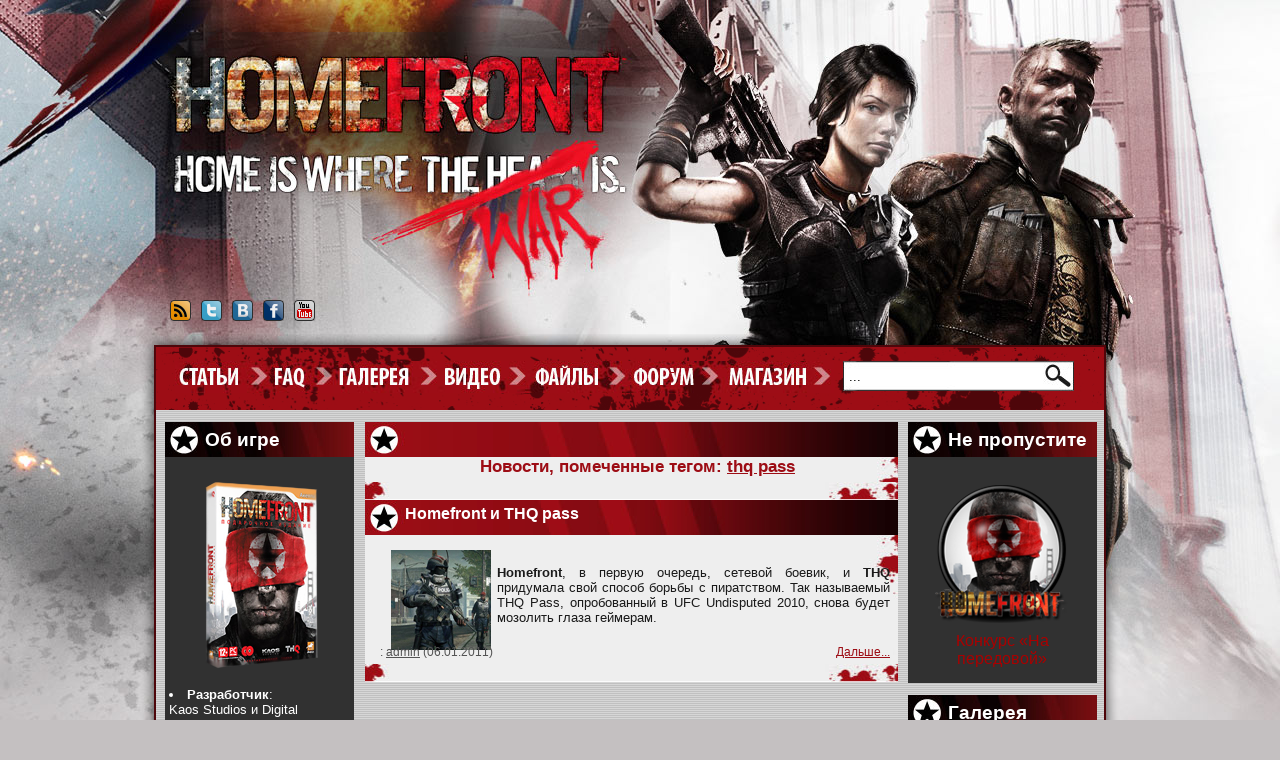

--- FILE ---
content_type: text/html
request_url: http://www.home-front.ru/news-tag-33-thq-pass.html
body_size: 7953
content:
    <!DOCTYPE HTML PUBLIC "-//W3C//DTD HTML 4.01 Transitional//EN">
    <html>
    <head>
	<title>Homefront - Home is where war is</title><META HTTP-EQUIV="Content-Type" CONTENT="text/html; charset=windows-1251">
<META HTTP-EQUIV="EXPIRES" CONTENT="0">
<META NAME="RESOURCE-TYPE" CONTENT="DOCUMENT">
<META NAME="DISTRIBUTION" CONTENT="GLOBAL">
<META NAME="AUTHOR" CONTENT="Homefront - Home is where war is">
<META NAME="COPYRIGHT" CONTENT="Copyright (c) 2005 by Homefront - Home is where war is">
<META NAME="KEYWORDS" CONTENT="homefront, дата выхода, demo, multiplayer, патч, моды, faq, Акелла, шутер, fps, THQ, Digital Extremes, Kaos Studios">
<META NAME="DESCRIPTION" CONTENT="Наш фан-сайт посвящен новой игре Kaos Studios и Digital Extremes - Homefront. У нас вы всегда найдете свежую дату выхода ожидаемой игры, качественные превью, обзоры, интервью, скриншоты, видео и другие материалы.">
<META NAME="ROBOTS" CONTENT="INDEX, FOLLOW">
<META NAME="REVISIT-AFTER" CONTENT="1 DAYS">
<META NAME="RATING" CONTENT="GENERAL">
<LINK REL="StyleSheet" HREF="themes/homefront/style/style.css" TYPE="text/css"><link href="rss_news.html" rel="alternate" type="application/rss+xml" title="Экспорт новостей" />
		<script type="text/javascript" src="admin/js/jquery-1.3.2.js"></script>
        <script src="includes/js/jquery-ui.min.js"></script>
        <script>
      $(document).ready(function() {
        $("#datepicker").datepicker({
        dateFormat:"yy-mm-dd 00:00:00"        });
              });

    </script>
    <link href="includes/js/jquery-ui.css" rel="stylesheet" type="text/css"/>
		<script type="text/javascript" src="includes/js/jquery.countdown.js"></script>
	<script type="text/javascript" src="includes/js/jquery.countdown-ru.js"></script>
	<script type='text/javascript'>
	$(function () {
	var austDay01 = new Date();
	austDay01 = new Date(2011, 3 - 1, 15);
	$('#Countdown01').countdown({until: austDay01, serverSync: serverTime});

	function serverTime() { 
		var time = null; 
		$.ajax({url: '/serverTime.php', 
        	async: false, dataType: 'text', 
       		success: function(text) { 
        		time = new Date(text); 
        	}, error: function(http, message, exc) { 
            		time = new Date(); 
    		}}); 
    	return time; 
	}
	});
	</script>
	<script type="text/javascript" src="includes/js/spoiler.js"></script>
    </head>
	 
<body topmargin="0" bottommargin="0" leftmargin="0" rightmargin="0" style="background-color: #c4c0c1;">
	<div class="header">
		<a href="/" title=" "><img src="themes/homefront/images/spacer.gif" alt="- Home Front" border="0" width="450" height="250"></a>
	</div>
<center>
<div class="bottom_bg" style="min-height:1400px;">
	<div class="center_part">
		<div class="social" id="social"><li><a href="/rss_news.html" title=" RSS  "><img src="themes/homefront/images/rss.png" alt="RSS  " border="0"></a></li>
			<li><noindex><a href="#" title=" Twitter" rel="nofollow"><img src="themes/homefront/images/twitter.png" alt=" Twitter" border="0"></a></noindex></li>
			<li><noindex><a href="http://vkontakte.ru/club22491146" title="  " rel="nofollow"><img src="themes/homefront/images/vk.png" alt="  " border="0"></a></noindex></li>
			<li><noindex><a href="http://www.facebook.com/#!/pages/Homefront/145805985474424" title="  Facebook" rel="nofollow"><img src="themes/homefront/images/facebook.png" alt="  Facebook" border="0"></a></noindex></li>
			<li><noindex><a href="http://www.youtube.com/user/HomefrontRu" title=" YouTube " rel="nofollow"><img src="themes/homefront/images/utube.png" alt=" YouTube " border="0"></a></noindex></li>
		</div>
		<div class="menu" id="menu">
			<li style="padding-top:27px;"><a href="articles.html" title="" class="articles"></a></li>
			<li style="padding-top:27px;"><a href="faq.html" title="FAQ" class="faq"></a></li>
			<li style="padding-top:27px;"><a href="gallery.html" title="" class="gallery"></a></li>
			<li style="padding-top:27px;"><a href="/page-1-debyutniy-rolik.html" title="" class="video"></a></li>
			<li style="padding-top:27px;"><a href="downloads.html" title="" class="files"></a></li>
			<li style="padding-top:27px;"><noindex><a rel="nofollow" href="http://forum.rpgarea.ru/forum/284-homefront/" class="forum" title="" alt="" target="_blank">&nbsp;</a></noindex></li>
			<li style="padding-top:27px;"><noindex><a rel="nofollow" href="http://shop.rpgarea.ru/" class="b_shop" title="" alt="" target="_blank">&nbsp;</a></noindex></li>
			<form name="search" action="gate.html" method="get"><input type="hidden" name="name" value="Search"><input type="hidden" name="sa" value="Search">
			<li style="padding-top:27px;"> &nbsp; &nbsp;</li>
			<li style="padding-top:27px;"><input type="text" name="query" value=" ..." size="26" onfocus=this.value=""  maxlength="50" style="background: url(/themes/homefront/images/search_bg.jpg) top left no-repeat;width:200px;height:30px;background-color: transparent;color:#000000;border:0;"></li>
			<li style="padding-top:27px;"><input type="image" src="themes/homefront/images/search_but.jpg" value="Submit" alt="Submit" style="width:31;height:30;background-color:transparent;"></li>
		</div>
		<div class="page"><br>
			<div class="left_side"></form><div class="block_left_title"><div style="padding-top:7px;">Об игре</div></div>
<div class="block_left_content"><div style="width:180px;padding-left:4px;padding-right:8px;"><center><a href="#"><IMG src="uploads/images/homefront_box.png" ALT="Homefront"></a></center><li><b>Разработчик</b>:<br><noindex><A HREF="http://www.kaosstudios.com" target="_blank" rel="nofollow">Kaos Studios</A> и <A HREF="http://www.digitalextremes.com/" target="_blank" rel="nofollow">Digital Extremes</A></noindex>
<br>
<li><b>Издатели</b>:<br> &nbsp; &nbsp; <noindex><A HREF="http://www.thq.com" target="_blank" rel="nofollow">THQ</A> и <A HREF="http://ru.akella.com" target="_blank" rel="nofollow">Акелла</A></noindex>
<br>
<li><b>Дата выхода</b>:<br> &nbsp; &nbsp; 15 марта 2011 года
<br>
<li><noindex><A HREF="http://www.homefront-game.com" target="_blank" rel="nofollow"><u>Официальный сайт</u></A></noindex><br>
<br>
<li><A HREF="pages.html&page=4" target="_blank"><u>HomefrontWiki</u></A><br>
<li><A HREF="news_topic_3.html" target="_blank"><u>Игры и автоматы</u></A><br><br></div></div><br>
<div class="block_left_title"><div style="padding-top:7px;">Наши проекты</div></div>
<div class="block_left_content"><div style="width:180px;padding-left:4px;padding-right:8px;"><center><a href="javascript:ShowOrHide('bl_projects')">Показать\скрыть весь</a></center><br><div><li style="padding-bottom:3px;"><a href="http://www.RPGArea.ru" rel="nofollow" target="_blank" title="RPG Area - это обширная база игр, обзоры, рецензии и прохождения, галерея и файловый архив, а также мощный форум и коалиция фан-сайтов по различным играм этого жанра. У нас вы найдёте всё, что нужно фанату RPG игр и немного больше!">RPGArea.ru</a></li><li style="padding-bottom:3px;"><a href="http://allsacred.ru" rel="nofollow" target="_blank" title="Официальный фан-сайт, посвященный серии игр Sacred в России! Всегда самые свежие новости и эксклюзивные материалы от разработчиков. Наиболее полная информация обо всех аспектах и особенностях игры! Разнообразное авторское творчество фанатов и огромный RPG-форум, в котором вы обязательно найдете что-то для себя!!">AllSacred.ru</a></li><li style="padding-bottom:3px;"><a href="http://kaermorhen.ru" rel="nofollow" target="_blank" title="Ведущий русскоязычный фан-сайт по игре Ведьмак - всё об игре. Самые свежие новости. Мир и сюжет Ведьмака. Особенности игры, монстры и персонажи. F.A.Q. Обширная галлерея скриншотов и обоев. Форум. Сага о Геральте и Цири в электронном формате. Творчество фанатов и многое другое."><b>KaerMorhen.ru</b></a></li><li style="padding-bottom:3px;"><a href="http://www.diabloarea.net" rel="nofollow" target="_blank" title="Сайт о легендарной серии игр Diablo. Самые оперативные новости и переводы, авторские статьи, FAQ, обширная галерея и файловый архив, а также тематический форум, конкурсы и эксклюзивные материалы.">DiabloArea.net</a></li><li style="padding-bottom:3px;"><a href="http://risen2.ru" rel="nofollow" target="_blank" title="Risen – новая игра в стиле RPG от компании Piranha Bytes, создателя знаменитой Готики. Свежие новости, авторские статьи, крупный форум, обширная галерея - это поможет Вам раскрыть тайны Древнего Храма">RisenGame.ru</a></li><li style="padding-bottom:3px;"><a href="http://alldisciples.ru" rel="nofollow" target="_blank" title="Фан-сайт, посвященный игре Disciples. Самая полная информация обо всех частях серии: новости, прохождения, советы, полезные статьи, интервью, обзоры. Галерея скриншотов и файловый архив.">AllDisciples.ru</a></li><li style="padding-bottom:3px;"><a href="http://www.dragonage-area.ru" rel="nofollow" target="_blank" title="Фан-сайт, посвященный серии игр Dragon Age. Самые свежие новости об игре, множество материалов о мире и других аспектах игры, а также интервью и обзоры. Обширная видеогалерея и множество скриншотов.">DragonAge-area</a></li><li style="padding-bottom:3px;"><a href="http://AllDishonored.ru" rel="nofollow" target="_blank" title="Первый фан-сайт игры Dishonored. Самые оперативные новости и обзоры игры, эксклюзивные материалы от разработчиков, полезные файлы и обширный форум!">AllDishonored.ru</a></li><li style="padding-bottom:3px;"><a href="http://apb-r.ru" rel="nofollow" target="_blank" title="Сайт APB RUloaded посвящен новой онлайн MMO APB: Reloaded от Gamersfirst, а также содержит информацию о предыдущей версии All Points Bulletin. У нас вы найдете самые свежие материалы: переводы статей, скриншоты, полезные файлы и многое другое!">APB: RUloaded</a></li><li style="padding-bottom:3px;"><a href="http://autoclubrev.ru/" rel="nofollow" target="_blank" title="Официальный русский фан-сайт по лучшей в своем жанре игре - онлайн гоночному симулятору Auto Club Revolution!">ACR-Game</a></li><li style="padding-bottom:3px;"><a href="http://wd-game.ru/" rel="nofollow" target="_blank" title="Наш сайт расскажет вам все о гениальном хакере Эйдене Пирсе, преступном мире Чикаго напичканного технологиями, а также третьем главном герое игры - ctOS. Самые свежие новости, статьи, видео, арты и скриншоты из игры, и еще многое-многое другое!">Watch Dogs</a></li></div><div id="bl_projects" style="display:none;padding-top:7px;"><li style="padding-bottom:3px;"><a href="http://arcania-game.ru/" rel="nofollow" target="_blank" title="Arcania - новая игра в стиле RPG от компаний JoWood и Spellbound, продолжение серии Готика!  Свежие новости, авторские статьи, крупный форум, обширная галерея - это поможет Вам раскрыть тайну Готической Сказки.">Arcania-game.ru</a></li><li style="padding-bottom:3px;"><a href="http://fable.net.ru" rel="nofollow" target="_blank" title="На нашем сайте вы можете найти любые материалы по серии игр Fable: прохождения, секреты, полезные советы, фан-арт, тематические обои и скриншоты, решения технических проблем, Форум по RPG играм и многое другое. Все что встретите в мире Альбиона вы сможете найти у нас!">Fable.net.ru</a></li><li style="padding-bottom:3px;"><a href="http://batman-game.ru" rel="nofollow" target="_blank" title="Фан-сайт полностью посвящен Бэтмену. Batman: Arkham City, Arkham Asylum, Batman: Begins, The Dark Knight, The Dark Knight: Rises, мультсериалы, комиксы — всё это — гениальные творения, которые появились на свет, благодаря фантазии сценаристов «DC Comics»">Batman-Game</a></li><li style="padding-bottom:3px;"><a href="http://hellgate.net.ru" rel="nofollow" target="_blank" title="Фан-сайт игры HellGate: London. У нас вы найдёте интересную и полезную информацию по игре: новости, статьи, интервью, видео, скриншоты, обои. А саму игру сможете обсудить на нашем форуме!">HellGate.net.ru</a></li><li style="padding-bottom:3px;"><a href="http://neverwinter.net.ru" rel="nofollow" target="_blank" title="Русский фан-сайт по игре Neverwinter Nights, включающий в себя все части игры. Максимум информации на одном сайте, всё самое новое и свежее.">Neverwinter</a></li><li style="padding-bottom:3px;"><a href="http://titan-quest.net.ru" rel="nofollow" target="_blank" title="Лучший русский Фан-сайт по игре Titan Quest. Самый большой архив модов по игре в рунете. Новости, прокачки, арт-графика и скриншоты, общение на форуме проекта. Полная База Данных по предметам из игры.">Titan-Quest.net.ru</a></li><li style="padding-bottom:3px;"><a href="http://allwarhammer.ru" rel="nofollow" target="_blank" title="Фан сайт об игре Blood Magic(Магия Крови). Полная подборка скриншотов, статей, видеоматериалов и многое другое. Овладей магией крови вместе с нами!">BloodMagic.net.ru</a></li><li style="padding-bottom:3px;"><a href="http://amdm.org.ru" rel="nofollow" target="_blank" title="Фан-сайт игры «Алмазный меч, деревянный меч», созданной по одноименной книге Ника Перумова">АМДМ.org.ru</a></li><li style="padding-bottom:3px;"><a href="http://darkmessiah.org.ru" rel="nofollow" target="_blank" title="Фан-сайт по игре Dark Messiah of Might and Magic. Оперативные новости, статьи по игре, обширные галерея и файловый архив, FAQ, а также многое другое. Заходите в Храм Паука!">Darkmessiah.org.ru</a></li><li style="padding-bottom:3px;"><a href="http://crytek-games.ru" rel="nofollow" target="_blank" title="Мы расскажем вам все о играх, разработанных и разрабатываемых компанией Crytek. Мы добудем самые актуальные новости. И мы не дадим вам шанса остаться неосведомленными. Лучшее из мира компьютерных шутеров от наиболее перспективной компании.">Crytek-Games</a></li><li style="padding-bottom:3px;"><a href="http://xenus.net.ru" rel="nofollow" target="_blank" title="Cайт по игре Xenus:Точка кипения (Boiling point: the road to hell). Все об игре: статьи, новости, форум, описание группировок, транспорта, оружие, интервью, превью, галлерея, обои, полезные ссылки и прочая информация по игре.">Xenus.net.ru</a></li><li style="padding-bottom:3px;"><a href="http://www.sapkowski.su" rel="nofollow" target="_blank" title="Русский сайт писателя фэнтези Анджея Сапковского. Самая полная коллекция материалов, уникальные проекты и конкурсы. А также многое другое!">Sapkowski.su</a></li></div><br></div></div><br>
</div>
			<div class="content_new">
<div class="opentable">
<div class="table_top"></div>
<div class="table_center"><div style="width: 525px; padding-left: 10px;padding-bottom:5px;text-align:justify;">
<center><font class="modtitle">Новости, помеченные тегом: <u>thq pass</u></font></center></div></div>
<div class="table_bot"><img src="themes/homefront/images/news_bot.jpg" width="533" height="18" alt=""></div>
</div>
<div class="opentable">
<div class="table_top2"><div style="padding-top:5px;"><a href="news-18-homefront-i-thq-pass.html" class="storytitle"><font style="color:#ffffff;">Homefront и THQ pass</font></a></div></div>
<div class="table_center"><div style="width: 525px; padding-left: 10px;padding-bottom:5px;text-align:justify;">
<div class="news_text"><br><!--spaiz_image_begin:http://www.home-front.ru/uploads/images/piratomnetnews.jpg|left--><img src='http://www.home-front.ru/uploads/images/piratomnetnews.jpg' align='left' hspace='6' alt='' title=''  /><!--spaiz_image_end--><br /><b>Homefront</b>, в первую очередь, сетевой боевик, и <b>THQ</b> придумала свой способ борьбы с пиратством. Так называемый THQ Pass, опробованный в UFC Undisputed 2010, снова будет мозолить глаза геймерам.<br /><br /></div>
<div class="news_author" style="float: none;">: <a href="feedback.html&to=admin">admin</a>  (06.01.2011)</div>
<div class="news_links">&nbsp;&nbsp;<a title="Дальше..." href="news-18-homefront-i-thq-pass.html">Дальше...</a></div>
</div></div>
<div class="table_bot"><img src="themes/homefront/images/news_bot.jpg" width="533" height="18" alt=""></div>
</div>
<br><br>		
			</div>
	 
			<div class="right_side"><div class="block_left_title"><div style="padding-top:7px;">Не пропустите</div></div>
<div class="block_left_content"><div style="width:180px;padding-left:4px;padding-right:8px;"><br>
<center><A href="news-51-homefront-na-peredovoy-konkurs.html">
<IMG src="uploads/images/leviy.png" WIDTH="160" HEIGHT="160" BORDER="0" ALT="preview">
</A>
<br>
<FONT SIZE="+0" COLOR="#AA0000">Конкурс «На передовой»</FONT 

<br>
<br>
<br></div></div><br>
<div class="block_left_title"><div style="padding-top:7px;">Галерея</div></div>
<div class="block_left_content"><div style="width:180px;padding-left:4px;padding-right:8px;"><center><A Href="gallery-view-27_3-rianna.html" target="_blank" onClick="popupWin=window.open(this.href,this.title,'width=950,height=710,screenX=0,screenY=0, scrollbars=1'); popupWin.focus(); return false;" title="homefront 2011-02-18 19-39-55-08.jpg"><img src="modules/Gallery/Files/gameplayscreens/small/homefront 2011-02-18 19-39-55-08.jpg" alt="Рианна" border="0"></a><br><br><a href="gallery.html&pg=Upload">Загрузить свой рисунок</a></center><br></div></div><br>
<div class="block_left_title"><div style="padding-top:7px;">Интересное</div></div>
<div class="block_left_content"><div style="width:180px;padding-left:4px;padding-right:8px;"><center>Нет данных для этого блока.</center><br></div></div><br>
<div class="block_left_title"><div style="padding-top:7px;">Теги</div></div>
<div class="block_left_content"><div style="width:180px;padding-left:4px;padding-right:8px;"><div style='white-space: pre-line;'><center><a href="news-tag-15-homefront.html" class="tag" style="font-size:30"><nobr>homefront</nobr></a>, <a href="news-tag-3-akella.html" class="tag" style="font-size:17"><nobr>акелла</nobr></a>, <a href="news-tag-4-video.html" class="tag" style="font-size:15"><nobr>видео</nobr></a>, <a href="news-tag-64-geroi.html" class="tag" style="font-size:11"><nobr>герои</nobr></a>, <a href="news-tag-18-dopolnenie.html" class="tag" style="font-size:11"><nobr>дополнение</nobr></a>, <a href="news-tag-8-kollektsionka.html" class="tag" style="font-size:12"><nobr>коллекционка</nobr></a>, <a href="news-tag-9-kollektsionnaya-versiya.html" class="tag" style="font-size:12"><nobr>коллекционная версия</nobr></a>, <a href="news-tag-10-kollektsionnoe-izdanie.html" class="tag" style="font-size:12"><nobr>коллекционное издание</nobr></a>, <a href="news-tag-48-konkurs.html" class="tag" style="font-size:14"><nobr>конкурс</nobr></a>, <a href="news-tag-6-konkursi.html" class="tag" style="font-size:14"><nobr>конкурсы</nobr></a>, <a href="news-tag-27-koreya.html" class="tag" style="font-size:11"><nobr>корея</nobr></a>, <a href="news-tag-39-kupit.html" class="tag" style="font-size:11"><nobr>купить</nobr></a>, <a href="news-tag-50-miss.html" class="tag" style="font-size:11"><nobr>мисс</nobr></a>, <a href="news-tag-49-miss-homefront.html" class="tag" style="font-size:12"><nobr>мисс homefront</nobr></a>, <a href="news-tag-24-multipleer.html" class="tag" style="font-size:14"><nobr>мультиплеер</nobr></a>, <a href="news-tag-72-nashi-proekti.html" class="tag" style="font-size:12"><nobr>наши проекты</nobr></a>, <a href="news-tag-2-novosti.html" class="tag" style="font-size:17"><nobr>новости</nobr></a>, <a href="news-tag-41-oruzhie.html" class="tag" style="font-size:12"><nobr>оружие</nobr></a>, <a href="news-tag-52-personazhi.html" class="tag" style="font-size:11"><nobr>персонажи</nobr></a>, <a href="news-tag-29-podarochnoe-izdanie.html" class="tag" style="font-size:11"><nobr>подарочное издание</nobr></a>, <a href="news-tag-14-prevyu.html" class="tag" style="font-size:12"><nobr>превью</nobr></a>, <a href="news-tag-7-prizi.html" class="tag" style="font-size:14"><nobr>призы</nobr></a>, <a href="news-tag-71-prodazhi.html" class="tag" style="font-size:11"><nobr>продажи</nobr></a>, <a href="news-tag-61-retsenziya.html" class="tag" style="font-size:11"><nobr>рецензия</nobr></a>, <a href="news-tag-40-setevoy-rezhim.html" class="tag" style="font-size:11"><nobr>сетевой режим</nobr></a>, <a href="news-tag-32-singl.html" class="tag" style="font-size:11"><nobr>сингл</nobr></a>, <a href="news-tag-23-sistemnie-trebovaniya.html" class="tag" style="font-size:11"><nobr>системные требования</nobr></a>, <a href="news-tag-63-syuzhet.html" class="tag" style="font-size:12"><nobr>сюжет</nobr></a>, <a href="news-tag-53-tehnika.html" class="tag" style="font-size:12"><nobr>техника</nobr></a>, <a href="news-tag-37-treyler.html" class="tag" style="font-size:13"><nobr>трейлер</nobr></a></center></div><br></div></div><br>
<div class="block_left_title"><div style="padding-top:7px;">Архив</div></div>
<div class="block_left_content"><div style="width:180px;padding-left:4px;padding-right:8px;"><div align='right' style='padding-right:8px;'><center><a href="javascript:ShowOrHide('bl_archive')">Показать\скрыть весь</a></center><br>Март 2025: <a href="news_archive-2025-03.html" title="Новости"><img src="images/file-doc.gif" alt="Новости" border="0"></a> | <a href="articles_archive-2025-03.html" title="Статьи"><img src="images/file-doc.gif" alt="Статьи" border="0"></a><br>Сентябрь 2019: <a href="news_archive-2019-09.html" title="Новости"><img src="images/file-doc.gif" alt="Новости" border="0"></a> | <a href="articles_archive-2019-09.html" title="Статьи"><img src="images/file-doc.gif" alt="Статьи" border="0"></a><br>Август 2019: <a href="news_archive-2019-08.html" title="Новости"><img src="images/file-doc.gif" alt="Новости" border="0"></a> | <a href="articles_archive-2019-08.html" title="Статьи"><img src="images/file-doc.gif" alt="Статьи" border="0"></a><br>Февраль 2019: <a href="news_archive-2019-02.html" title="Новости"><img src="images/file-doc.gif" alt="Новости" border="0"></a> | <a href="articles_archive-2019-02.html" title="Статьи"><img src="images/file-doc.gif" alt="Статьи" border="0"></a><br>Июнь 2018: <a href="news_archive-2018-06.html" title="Новости"><img src="images/file-doc.gif" alt="Новости" border="0"></a> | <a href="articles_archive-2018-06.html" title="Статьи"><img src="images/file-doc.gif" alt="Статьи" border="0"></a><br>Март 2018: <a href="news_archive-2018-03.html" title="Новости"><img src="images/file-doc.gif" alt="Новости" border="0"></a> | <a href="articles_archive-2018-03.html" title="Статьи"><img src="images/file-doc.gif" alt="Статьи" border="0"></a><br>Июнь 2017: <a href="news_archive-2017-06.html" title="Новости"><img src="images/file-doc.gif" alt="Новости" border="0"></a> | <a href="articles_archive-2017-06.html" title="Статьи"><img src="images/file-doc.gif" alt="Статьи" border="0"></a><div id="bl_archive" style="display:none;padding:5px;font-size:90%;" align="right"><br>Май 2017: <a href="news_archive-2017-05.html" title="Новости"><img src="images/file-doc.gif" alt="Новости" border="0"></a> | <a href="articles_archive-2017-05.html" title="Статьи"><img src="images/file-doc.gif" alt="Статьи" border="0"></a><br>Декабрь 2015: <a href="news_archive-2015-12.html" title="Новости"><img src="images/file-doc.gif" alt="Новости" border="0"></a> | <a href="articles_archive-2015-12.html" title="Статьи"><img src="images/file-doc.gif" alt="Статьи" border="0"></a><br>Апрель 2011: <a href="news_archive-2011-04.html" title="Новости"><img src="images/file-doc.gif" alt="Новости" border="0"></a> | <a href="articles_archive-2011-04.html" title="Статьи"><img src="images/file-doc.gif" alt="Статьи" border="0"></a><br>Март 2011: <a href="news_archive-2011-03.html" title="Новости"><img src="images/file-doc.gif" alt="Новости" border="0"></a> | <a href="articles_archive-2011-03.html" title="Статьи"><img src="images/file-doc.gif" alt="Статьи" border="0"></a><br>Февраль 2011: <a href="news_archive-2011-02.html" title="Новости"><img src="images/file-doc.gif" alt="Новости" border="0"></a> | <a href="articles_archive-2011-02.html" title="Статьи"><img src="images/file-doc.gif" alt="Статьи" border="0"></a><br>Январь 2011: <a href="news_archive-2011-01.html" title="Новости"><img src="images/file-doc.gif" alt="Новости" border="0"></a> | <a href="articles_archive-2011-01.html" title="Статьи"><img src="images/file-doc.gif" alt="Статьи" border="0"></a><br>Ноябрь 2010: <a href="news_archive-2010-11.html" title="Новости"><img src="images/file-doc.gif" alt="Новости" border="0"></a> | <a href="articles_archive-2010-11.html" title="Статьи"><img src="images/file-doc.gif" alt="Статьи" border="0"></a><br>Октябрь 2010: <a href="news_archive-2010-10.html" title="Новости"><img src="images/file-doc.gif" alt="Новости" border="0"></a> | <a href="articles_archive-2010-10.html" title="Статьи"><img src="images/file-doc.gif" alt="Статьи" border="0"></a><br>Август 2010: <a href="news_archive-2010-08.html" title="Новости"><img src="images/file-doc.gif" alt="Новости" border="0"></a> | <a href="articles_archive-2010-08.html" title="Статьи"><img src="images/file-doc.gif" alt="Статьи" border="0"></a></div></div><br></div></div><br>
 </div>
		</div>
		<div class="footer_menu" id="footer_menu">
			<li><a href="/page-3-o-sayte.html" title=" " class="about"></a></li>
			<li><a href="/page-2-nashi-proekti.html" title=" " class="ourpr"></a></li>
			<li><noindex><a href="http://www.rpgarea.ru/adv/" title="  " class="advsite" target="_blank"></a></noindex></li>
			<li><a href="links.html" title="" class="ssylki"></a></li>
			<li><a href="feedback.html" title=" " class="feedback"></a></li>
		</div>
	<div class="footer">
		<div style="width:980px;text-align:left;">
			<div class="copyright">Все права защищены, <a href="http://www.home-front.ru/">www.home-front.ru</a> 2011 ©<br> / Powered  by <noindex><a href="http://www.fadar.com.ru" title="Разработка сайтов любой сложности!">sPaiz-Nuke v2.3.1 DM (FaDaR)</a></noindex></div>
			<div class="bottom_counter"><noindex><!--LiveInternet counter--><script type="text/javascript"><!--
document.write("<a href='http://www.liveinternet.ru/click' "+
"target=_blank><img src='//counter.yadro.ru/hit?t11.3;r"+
escape(document.referrer)+((typeof(screen)=="undefined")?"":
";s"+screen.width+"*"+screen.height+"*"+(screen.colorDepth?
screen.colorDepth:screen.pixelDepth))+";u"+escape(document.URL)+
";"+Math.random()+
"' alt='' title='LiveInternet:     24"+
" ,   24    ' "+
"border='0' width='88' height='31'><\/a>")
//--></script><!--/LiveInternet-->
 <!--Rating@Mail.ru counter-->
<script language="javascript"><!--
d=document;var a='';a+=';r='+escape(d.referrer);js=10;//--></script>
<script language="javascript1.1"><!--
a+=';j='+navigator.javaEnabled();js=11;//--></script>
<script language="javascript1.2"><!--
s=screen;a+=';s='+s.width+'*'+s.height;
a+=';d='+(s.colorDepth?s.colorDepth:s.pixelDepth);js=12;//--></script>
<script language="javascript1.3"><!--
js=13;//--></script><script language="javascript" type="text/javascript"><!--
d.write('<a href="http://top.mail.ru/jump?from=1991080" target="_top">'+
'<img src="http://d1.c6.be.a1.top.mail.ru/counter?id=1991080;t=51;js='+js+
a+';rand='+Math.random()+'" alt="@Mail.ru" border="0" '+
'height="31" width="88"><\/a>');if(11<js)d.write('<'+'!-- ');//--></script>
<noscript><a target="_top" href="http://top.mail.ru/jump?from=1991080">
<img src="http://d1.c6.be.a1.top.mail.ru/counter?js=na;id=1991080;t=51" 
height="31" width="88" border="0" alt="@Mail.ru"></a></noscript>
<script language="javascript" type="text/javascript"><!--
if(11<js)d.write('--'+'>');//--></script>
<!--// Rating@Mail.ru counter-->
<a href="http://yandex.ru/cy?base=0&amp;host=home-front.ru"><img src="http://www.yandex.ru/cycounter?home-front.ru" width="88" height="31" alt=" " border="0" /></a></noindex></div>	
		</div>
	</div>
</div>

</body></html>

--- FILE ---
content_type: text/css
request_url: http://www.home-front.ru/themes/homefront/style/style.css
body_size: 12646
content:
body { font-family: Franklin Gothic Medium, Arial, Century Gothic,Calibri, Palatino Linotype, Trebuchet MS,Verdana, Geneva, Arial, Helvetica, sans-serif; font-size: 11px; color: #1b1b1b; min-width:1000px; 	background: url(/themes/homefront/images/top_bg.jpg) top center no-repeat; 	z-index: 999;}
FONT		{ FONT-FAMILY: Franklin Gothic Medium, Arial, Century Gothic,Calibri, Palatino Linotype, Century Gothic, Trebuchet MS,Tahoma,Helvetica; }
td		{FONT-FAMILY: Franklin Gothic Medium, Arial, Century Gothic,Calibri, Palatino Linotype, Verdana,Helvetica; color: #ffffff; font-size: 12px;}
P		{FONT-FAMILY: Franklin Gothic Medium, Arial, Century Gothic,Calibri, Palatino Linotype, Verdana,Helvetica;}
DIV		{FONT-FAMILY: Franklin Gothic Medium, Arial, Century Gothic,Calibri, Palatino Linotype, Verdana,Helvetica;}
FORM 		{FONT-FAMILY: Franklin Gothic Medium, Arial, Century Gothic, Palatino Linotype, Verdana,Helvetica;}
h1 { COLOR: #9d0d15; FONT-SIZE: 17px; FONT-WEIGHT: bold; FONT-FAMILY: Franklin Gothic Medium, Arial, Century Gothic, Palatino Linotype, Tahoma, Bookman Old Style; TEXT-DECORATION: none}
ul{
	margin-top:0px;
	margin-bottom:0px;
}
a {
	color: #9d0d15;
	text-decoration: underline;
}
a:hover {
	color: #9d0d15;
	text-decoration: none;
}
textarea{border-color: #9d0d15; color:#38302b; background-color: #fbfaf9; font:normal 13px  Trebuchet MS,Tahoma, Verdana,Arial,Helvetica,sans-serif; border-style: none; border: 2;}
select{color:#38302b; background-color: #fbfaf9; font:normal 13px  Trebuchet MS,Tahoma, Verdana,Arial,Helvetica,sans-serif;font-weight: bold; border-style: none; }
input{color:#38302b;  font:normal 13px  Franklin Gothic Medium, Arial, Century Gothic, Palatino Linotype, Trebuchet MS,Tahoma, Verdana,Arial,Helvetica,sans-serif; font-weight: normal; }
img {border:0px;
behavior: url(iepngfix.htc);}

.header {
	height:300px;
	width:100%;
	margin: 0 -250;
	text-align: center;
}
.bottom_bg {
	background: url(/themes/homefront/images/bottom_bg.jpg) bottom center no-repeat;
	z-index: 0;
}
.center_part {
	width: 1000px;
	text-align: center;
}
	#social{
		position: relative;
		width: 178px;
		height: 23px;
		padding-left:20px;
	}
	#social li {
		padding-left: 10px;
		list-style: none;
		float: left; 
		height: 21px;
	}
	#menu {
		background: url(/themes/homefront/images/top_menu.png) top left no-repeat;
		width:980px;
		height:76px;
		text-align: center;
		padding-left: 35px;
		position: relative;
	}
		#menu li {
			list-style: none;
			float: left; 
			height: 32px;
		}
	#search_form{
		background: url(/themes/homefront/images/search_bg.jpg) top left no-repeat;
		width: 257px;
		height: 30px;
	}
	#search_form li {
		padding-left: 2px;
		list-style: none;
		float: left; 
		height: 30px;
	}
.page {
	overflow:hidden;
	zoom:1;/*Для 6-го IE, задаем hasLayout */
	background: url(/themes/homefront/images/center_bg.png) repeat-y;
	width: 980px;
	margin: 0 0;
	text-align: left;
	padding-top: 0px;
}
	.left_side {
		width: 200px;
		float: left;
		padding-left: 25px;
		text-align: left;
		position: relative;
		
	}
		.block_left_title {
			background: url(/themes/homefront/images/bl_left_top.jpg) no-repeat;
			width: 189px;
			height:35px;
			COLOR: #ffffff; 
			FONT-SIZE: 14pt; 
			FONT-FAMILY: Franklin Gothic Medium, Arial, Century Gothic, Trebuchet MS, Tahoma, Verdana, Helvetica; 
			TEXT-DECORATION: none; 
			font-weight: bold;	
			padding-left:40px;	
		}
		.block_left_content {
			width: 189px;
			background-color: #313131;
			COLOR: #FFFFFF; 
			FONT-SIZE: 10pt; 
			FONT-FAMILY: Franklin Gothic Medium, Arial, Century Gothic, Trebuchet MS, Tahoma, Verdana, Helvetica; 
			TEXT-DECORATION: none; 
			font-weight: normal;	
		}	
			.block_left_content a:link, .block_left_content a:visited, .block_left_content a:active {
				TEXT-DECORATION: none; 
				COLOR: #FFFFFF; 
			}
			.block_left_content a:hover {
				TEXT-DECORATION: underline; 
				COLOR: #FFFFFF; 
			}
	.content {
		COLOR: #1b1b1b; 
		FONT-SIZE: 10pt; 
		FONT-FAMILY: Franklin Gothic Medium, Arial, Century Gothic, Trebuchet MS, Tahoma, Verdana, Helvetica; 
		TEXT-DECORATION: none; 
		font-weight: normal;	
	}
	.content_new {
		padding-right: 10px;
		width: 533px;
		max-width: 535px;
		float: left;
		COLOR: #1b1b1b; 
		FONT-SIZE: 10pt; 
		FONT-FAMILY:  Franklin Gothic Medium, Arial, Century Gothic, Trebuchet MS, Tahoma, Helvetica; 
		TEXT-DECORATION: none; 
		font-weight: normal;
	overflow:hidden;
	zoom:1;/*Для 6-го IE, задаем hasLayout */	
	}
		.content_new a:link, .content_new a:visited, .content_new a:active {
			TEXT-DECORATION: none; 
			COLOR: #9d0d15; 
		}
		.content_new a:hover {
			TEXT-DECORATION: underline; 
			COLOR: #9d0d15; 
		}
	.right_side {
		width: 200px;
		text-align: left;
		float: left;
		position: relative;
		z-index: 9999;
		padding-right: 10px;
	}
	#footer_menu {
		background: url(/themes/homefront/images/footer_bg.png) top left no-repeat;
		width:980px;
		height:78px;
		text-align: center;
		padding-left: 35px;
		position: relative;
		padding-top: 20px;
	}
		#footer_menu li {
			list-style: none;
			float: left; 
			height: 32px;
		}


.footer {
	width:900px;
	text-align: center;
	position: relative;
	padding-left: 30px;
}
.copyright { float:left; text-align: left; font-family: Century Gothic, Palatino Linotype, Trebuchet MS,Verdana, Tahoma, Arial, Sans-Serif; font-size: 13px; color: #000000; line-height: 12px;}
.copyright a:link, .copyright a:visited, .copyright a:active { text-decoration: underline; color: #9d0d15; }
.copyright a:hover{ text-decoration: none; }
	.bottom_counter {
		float: right;
		text-align: left;
		padding-right:70px;
	}
.opentable { padding-left:0px; }
	.table_top {
		background: url(/themes/homefront/images/news_title.jpg) top left no-repeat;
		height: 35px;
		width: 533px;
	}	
	.table_top2 {
		background: url(/themes/homefront/images/news_title.jpg) top left no-repeat;
		height: 35px;
		width: 533px;
			COLOR: #ffffff; 
			FONT-SIZE: 16px; 
			FONT-FAMILY: Franklin Gothic Medium, Arial, Century Gothic, Trebuchet MS, Tahoma, Verdana, Helvetica; 
			TEXT-DECORATION: none; 
			font-weight: bold;	
			padding-left:40px;			
	}		
	.table_center {
		background: url(/themes/homefront/images/news_bg.jpg) top left repeat-y;
		width: 500px;
		padding-left: 0px; 
		padding-right: 50px;
	}	
	.table_bot {
		width: 533px;
		height: 18px;
	}	
.modtitle 	{COLOR: #9d0d15; FONT-SIZE: 17px; FONT-FAMILY:   Franklin Gothic Medium, Arial, Century Gothic, Garamond, Calibri, Palatino Linotype,  Verdana, Arial, Helvetica; TEXT-DECORATION: none; font-weight: bold;}
.title 	{COLOR: #9d0d15; FONT-SIZE: 17px; FONT-FAMILY:   Franklin Gothic Medium, Arial, Century Gothic, Garamond, Calibri, Palatino Linotype,  Verdana, Arial, Helvetica; TEXT-DECORATION: none; font-weight: bold;}
.news_title 	{COLOR: #9d0d15; FONT-SIZE: 17px; FONT-FAMILY:   Franklin Gothic Medium, Arial, Century Gothic, Garamond, Calibri, Palatino Linotype,  Verdana, Arial, Helvetica; TEXT-DECORATION: none; font-weight: bold;}
/*Новости*/
.news_author { COLOR: #535353; FONT-SIZE: 12px; position: absolute; padding-left: 5px; FONT-FAMILY:  Franklin Gothic Medium, Arial, Century Gothic, Garamond, Calibri, Palatino Linotype, Verdana, Arial, Helvetica; padding-top:5px;}
		.news_author a:link, .news_author a:visited, .news_author a:active {
			TEXT-DECORATION: underline; 
			COLOR: #535353; 
		}
		.news_author a:hover {
			TEXT-DECORATION: none; 
		}
.news_text{ padding-left:10px; padding-right: 10px; 			FONT-FAMILY: Franklin Gothic Medium, Arial, Century Gothic, Trebuchet MS, Tahoma, Verdana, Helvetica; }
.news_links { COLOR: #9d0d15; FONT-SIZE: 12px; text-align: right; padding-right: 10px; padding-top:5px;}
		.news_links a:link, .news_links a:visited, .news_links a:active {
			TEXT-DECORATION: underline; 
			COLOR: #9d0d15; 
		}
		.news_links a:hover {
			TEXT-DECORATION: none; 
		}

/*Пункты меню*/
a.forum, a.files, a.video, a.gallery, a.faq, a.b_shop, a.articles{background:url(/themes/homefront/images/menu.jpg) no-repeat;border:0;display:block;}
a.articles{background-position:0 0;width:92px;height:32px;}a:hover.articles{background-position:0px -32px;}
a.faq{background-position:-92px 0;width:66px;height:32px;}a:hover.faq{background-position:-92px -32px;}
a.gallery{background-position:0 -64px;width:105px;height:32px;}a:hover.gallery{background-position:0 -96px;}
a.video{background-position:-105px -64px;width:88px;height:32px;}a:hover.video{background-position:-105px -96px;}
a.files{background-position:0 -128px;width:100px;height:32px;}a:hover.files{background-position:0 -160px;}
a.forum{background-position:-100px -128px;width:93px;height:32px;}a:hover.forum{background-position:-100px -160px;}
a.b_shop{background-position:0 -192px;width:115px;height:32px;}a:hover.b_shop{background-position:0 -224px;}

/*Пункты нижнего меню*/
a.about, a.ourpr, a.advsite, a.ssylki, a.feedback{background:url(/themes/homefront/images/footer_menu.jpg) no-repeat;border:0;display:block;}
a.about{background-position:0 0;width:70px;height:29px;}a:hover.about{background-position:0px -29px;}
a.ourpr{background-position:-70px 0;width:125px;height:29px;}a:hover.ourpr{background-position:-70px -29px;}
a.advsite{background-position:0 -58px;width:143px;height:29px;}a:hover.advsite{background-position:0 -87px;}
a.ssylki{background-position:0 -116px;width:74px;height:29px;}a:hover.ssylki{background-position:0 -145px;}
a.feedback{background-position:-74px -116px;width:126px;height:29px;}a:hover.feedback{background-position:-74px -145px;}

/*Редактор */
.bbcodes {
	background-color: #ffffff;
	border: 1px solid #1434B0;
	color: #ffffff;
	font-size: 11px;		/* ! */
	font-family: tahoma;	/* ! */
	background-repeat: repeat-x; 
	height: 20px;
	font-weight: bold;
}


.editor_button {
	float: left;
	cursor: pointer;
	padding-left: 2px;
	padding-right: 2px;
}
.editor_buttoncl {
	float: left;
	cursor: pointer;
	padding-left: 1px;
	padding-right: 1px;
	border-left: 1px solid #bbbbbb;
	border-right: 1px solid #bbbbbb;
}
.editbclose {
	float: right;
	cursor: pointer;
}
.editor_button select {
	font-family: tahoma;
	font-size: 11px;
}
.editor_button img {margin: 0; padding: 0;}
.editbclose img {margin: 0; padding: 0;}
.editor_button_brk img {margin: 0; padding: 0;}
				
/* Админка */
.option 	{ COLOR: #38302b; FONT-SIZE: 12px; FONT-FAMILY: Verdana, Helvetica; TEXT-DECORATION: none}
.tabborder {
	border-bottom: #000000 1px solid;
	border-left: #000000 1px solid;
	border-right: #000000 1px solid;
	border-top: #000000 1px solid;
}

.tab {
	background-color: #CCCCCC;
	font-family: Century Gothic, Palatino Linotype, verdana, tahoma, arial, helvetica, sans-serif;
	font-size: 10pt;
	color:#38302b;
	padding: 4px;
	border: #000000 1px solid;
}
.debug 	{BACKGROUND: none; COLOR: #ff0000; FONT-SIZE: 11px; FONT-FAMILY: Verdana, Helvetica}


.highlight {COLOR: #CC0000; FONT-WEIGHT: bold}

.smalltext {
	font: 10px Century Gothic, Palatino Linotype, Trebuchet Ms, Tahoma, verdana, arial, helvetica, sans-serif;
	color:#38302b;

}


.lkblock
{
Z-INDEX: 9999; 
VISIBILITY: hidden; 
WIDTH: 220px; 
POSITION: absolute; 
background:#CCCCCC; 
border:1pt  solid #000; 
filter:alpha(opacity=90); 
-moz-opacity: 0.9; 
-khtml-opacity: 0.9; 
opacity: 0.9; 
border-radius: 6px; 
-webkit-border-radius: 6px; 
-moz-border-radius: 6px;
}
}
/* Теги */
.tag { padding-left: 2px; }
		.tag a:link, .tag a:visited, .tag a:active, .tag a:hover {
			FONT-SIZE: 80%;
			TEXT-DECORATION: underline; 
			COLOR: #6e6e6e; 
		}

/* Countdown */
.hasCountdown {
	min-height:40px;
}
.countdown_rtl {
	direction: rtl;
}
.countdown_holding span {
	background-color: #ccc;
}
.countdown_row {
	clear: both;
	width: 200px;
	padding: 0px 2px;
	text-align: center;
}
.countdown_show1 .countdown_section {
	width: 98%;
}
.countdown_show2 .countdown_section {
	width: 48%;
}
.countdown_show3 .countdown_section {
	width: 32.5%;
}
.countdown_show4 .countdown_section {
	width: 24.5%;
}
.countdown_show5 .countdown_section {
	width: 19.5%;
}
.countdown_show6 .countdown_section {
	width: 16.25%;
}
.countdown_show7 .countdown_section {
	width: 14%;
}
.countdown_section {
	display: block;
	float: left;
	font-size: 75%;
	text-align: center;
}
.countdown_amount {
	font-size: 200%;
}
.countdown_descr {
	display: block;
	width: 100%;
}

--- FILE ---
content_type: application/javascript
request_url: http://www.home-front.ru/includes/js/spoiler.js
body_size: 389
content:
var n_cache=[],c_cache=[],comm_id,comm_edit_id,s_id,e_id;
function ShowOrHide(a){var c=document.getElementById(a);a=document.getElementById("image-"+a)?document.getElementById("image-"+a):null;if(c)if(c.style)if(c.style.display=="none"){c.style.display="";if(a)a.src="/images/spoiler-minus.gif"}else{c.style.display="none";if(a)a.src="/images/spoiler-plus.gif"}else c.visibility="show"}
